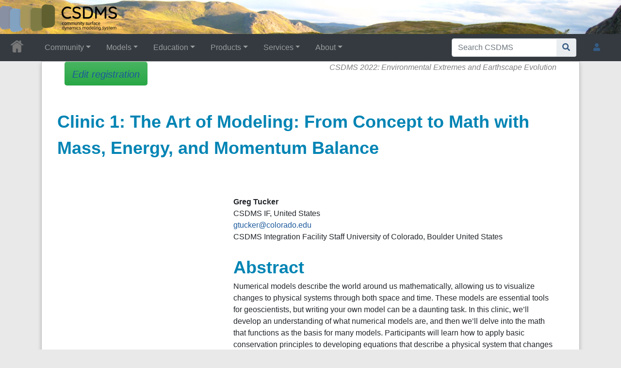

--- FILE ---
content_type: text/html; charset=UTF-8
request_url: https://csdms.colorado.edu/wiki/Presenters-0573
body_size: 39702
content:
<!DOCTYPE html>
<html class="client-nojs" lang="en" dir="ltr">
<head>
<meta charset="UTF-8">
<title>Presenters-0573 • CSDMS: Community Surface Dynamics Modeling System. Explore Earth's surface with community software</title>
<script>document.documentElement.className="client-js";RLCONF={"wgBreakFrames":false,"wgSeparatorTransformTable":["",""],"wgDigitTransformTable":["",""],"wgDefaultDateFormat":"dmy","wgMonthNames":["","January","February","March","April","May","June","July","August","September","October","November","December"],"wgRequestId":"aW4Nn8bnQPZnVNtcQnkZ1gAAA8U","wgCanonicalNamespace":"","wgCanonicalSpecialPageName":false,"wgNamespaceNumber":0,"wgPageName":"Presenters-0573","wgTitle":"Presenters-0573","wgCurRevisionId":612575,"wgRevisionId":612575,"wgArticleId":85568,"wgIsArticle":true,"wgIsRedirect":false,"wgAction":"view","wgUserName":null,"wgUserGroups":["*"],"wgCategories":["Presentations DB"],"wgPageViewLanguage":"en","wgPageContentLanguage":"en","wgPageContentModel":"wikitext","wgRelevantPageName":"Presenters-0573","wgRelevantArticleId":85568,"wgIsProbablyEditable":false,"wgRelevantPageIsProbablyEditable":false,"wgRestrictionEdit":[],"wgRestrictionMove":[],"wgPageFormsTargetName":null,"wgPageFormsAutocompleteValues":[],"wgPageFormsAutocompleteOnAllChars":true,"wgPageFormsFieldProperties":[],"wgPageFormsCargoFields":[],"wgPageFormsDependentFields":[],"wgPageFormsCalendarValues":[],"wgPageFormsCalendarParams":[],"wgPageFormsCalendarHTML":null,"wgPageFormsGridValues":[],"wgPageFormsGridParams":[],"wgPageFormsContLangYes":null,"wgPageFormsContLangNo":null,"wgPageFormsContLangMonths":[],"wgPageFormsHeightForMinimizingInstances":800,"wgPageFormsDelayReload":false,"wgPageFormsShowOnSelect":[],"wgPageFormsScriptPath":"/csdms_wiki/extensions/PageForms","edgValues":[],"wgPageFormsEDSettings":null,"wgAmericanDates":false,"wgCargoDefaultQueryLimit":1000,"wgCargoMapClusteringMinimum":80,"wgCargoMonthNamesShort":["Jan","Feb","Mar","Apr","May","Jun","Jul","Aug","Sep","Oct","Nov","Dec"],"wgCiteReferencePreviewsActive":true,"srfFilteredConfig":null,"egMapsScriptPath":"/csdms_wiki/extensions/Maps/","egMapsDebugJS":false,"egMapsAvailableServices":["leaflet","googlemaps3"],"egMapsLeafletLayersApiKeys":{"MapBox":"","MapQuestOpen":"","Thunderforest":"","GeoportailFrance":""}};
RLSTATE={"site.styles":"ready","user.styles":"ready","user":"ready","user.options":"loading","skins.chameleon":"ready","zzz.ext.bootstrap.styles":"ready","ext.srf.styles":"ready"};RLPAGEMODULES=["ext.smw.styles","smw.entityexaminer","site","mediawiki.page.ready","ext.bootstrap.scripts","skin.chameleon.sticky","ext.smw.purge"];</script>
<script>(RLQ=window.RLQ||[]).push(function(){mw.loader.impl(function(){return["user.options@12s5i",function($,jQuery,require,module){mw.user.tokens.set({"patrolToken":"+\\","watchToken":"+\\","csrfToken":"+\\"});
}];});});</script>
<link rel="stylesheet" href="/csdms_wiki/load.php?lang=en&amp;modules=ext.srf.styles%7Cskins.chameleon%7Czzz.ext.bootstrap.styles&amp;only=styles&amp;skin=chameleon">
<script async="" src="/csdms_wiki/load.php?lang=en&amp;modules=startup&amp;only=scripts&amp;raw=1&amp;skin=chameleon"></script>
<style>#mw-indicator-mw-helplink {display:none;}</style>
<meta name="ResourceLoaderDynamicStyles" content="">
<link rel="stylesheet" href="/csdms_wiki/load.php?lang=en&amp;modules=site.styles&amp;only=styles&amp;skin=chameleon">
<meta name="generator" content="MediaWiki 1.44.2">
<meta name="robots" content="max-image-preview:standard">
<meta name="format-detection" content="telephone=no">
<meta name="twitter:card" content="summary_large_image">
<meta name="viewport" content="width=1120">
<link rel="alternate" type="application/rdf+xml" title="Presenters-0573" href="/csdms_wiki/index.php?title=Special:ExportRDF&amp;xmlmime=rdf">
<link rel="icon" href="/csdms_wiki/images/csdms1.ico">
<link rel="search" type="application/opensearchdescription+xml" href="/csdms_wiki/rest.php/v1/search" title="CSDMS (en)">
<link rel="EditURI" type="application/rsd+xml" href="https://csdms.colorado.edu/csdms_wiki/api.php?action=rsd">
<link rel="alternate" type="application/atom+xml" title="CSDMS Atom feed" href="/csdms_wiki/index.php?title=Special:RecentChanges&amp;feed=atom">
<!-- Semantic MetaTags -->
<meta property="og:title" content="Presenters-0573">
<meta property="og:title" content="Presenters-0573">
<meta property="og:site_name" content="CSDMS">
<meta property="og:url" content="https://csdms.colorado.edu/wiki/Presenters-0573">
<meta property="og:image" content="https://csdms.colorado.edu/csdms_wiki/skins/common/2-3pix.png">
<meta property="article:modified_time" content="2025-06-11T22:33:15Z">
<meta property="article:published_time" content="2025-06-11T22:33:15Z">
<script type="application/ld+json">{"@context":"http:\/\/schema.org","@type":"Article","name":"Presenters-0573 \u2022 CSDMS: Community Surface Dynamics Modeling System. Explore Earth's surface with community software","headline":"Presenters-0573 \u2022 CSDMS: Community Surface Dynamics Modeling System. Explore Earth's surface with community software","mainEntityOfPage":"Presenters-0573","identifier":"https:\/\/csdms.colorado.edu\/wiki\/Presenters-0573","url":"https:\/\/csdms.colorado.edu\/wiki\/Presenters-0573","dateModified":"2025-06-11T22:33:15Z","datePublished":"2025-06-11T22:33:15Z","image":{"@type":"ImageObject","url":"https:\/\/csdms.colorado.edu\/csdms_wiki\/skins\/common\/2-3pix.png"},"author":{"@type":"Organization","name":"CSDMS","url":"https:\/\/csdms.colorado.edu","logo":{"@type":"ImageObject","url":"https:\/\/csdms.colorado.edu\/csdms_wiki\/skins\/common\/2-3pix.png","caption":"CSDMS"}},"publisher":{"@type":"Organization","name":"CSDMS","url":"https:\/\/csdms.colorado.edu","logo":{"@type":"ImageObject","url":"https:\/\/csdms.colorado.edu\/csdms_wiki\/skins\/common\/2-3pix.png","caption":"CSDMS"}},"potentialAction":{"@type":"SearchAction","target":"https:\/\/csdms.colorado.edu\/csdms_wiki\/index.php?title=Special:Search&search={search_term}","query-input":"required name=search_term"}}</script>
<script type="application/ld+json">{"@graph":[{"@id":"http://arroyo.colorado.edu/wiki/Special:URIResolver/Category-3APresentations_DB","@type":"http://www.w3.org/2002/07/owl#Class"},{"@id":"http://arroyo.colorado.edu/wiki/Special:URIResolver/Presenters-2D0573","@type":["http://semantic-mediawiki.org/swivt/1.0#Subject","http://arroyo.colorado.edu/wiki/Special:URIResolver/Category-3APresentations_DB"],"http://arroyo.colorado.edu/wiki/Special:URIResolver/Property-3ACSDMS_meeting_abstract_presentation":"Numerical models describe the world around us mathematically, allowing us to visualize changes to physical systems through both space and time. These models are essential tools for geoscientists, but writing your own model can be a daunting task. \n\nIn this clinic, we’ll develop an understanding of what numerical models are, and then we’ll delve into the math that functions as the basis for many models. Participants will learn how to apply basic conservation principles to developing equations that describe a physical system that changes through time. This workshop will expose participants to deriving differential equations, and using basic Python programming to visualize their solutions. Prior experience is not necessary.","http://arroyo.colorado.edu/wiki/Special:URIResolver/Property-3ACSDMS_meeting_country_co1":"United States","http://arroyo.colorado.edu/wiki/Special:URIResolver/Property-3ACSDMS_meeting_email_address":"gtucker@colorado.edu","http://arroyo.colorado.edu/wiki/Special:URIResolver/Property-3ACSDMS_meeting_email_address_co1":{"@id":"mailto:csdms@colorado.edu"},"http://arroyo.colorado.edu/wiki/Special:URIResolver/Property-3ACSDMS_meeting_event_title":"CSDMS 2022: Environmental Extremes and Earthscape Evolution","http://arroyo.colorado.edu/wiki/Special:URIResolver/Property-3ACSDMS_meeting_event_year":"2022","http://arroyo.colorado.edu/wiki/Special:URIResolver/Property-3ACSDMS_meeting_first_name":"Greg","http://arroyo.colorado.edu/wiki/Special:URIResolver/Property-3ACSDMS_meeting_first_name_co1":"CSDMS Integration Facility","http://arroyo.colorado.edu/wiki/Special:URIResolver/Property-3ACSDMS_meeting_institute":"CSDMS IF","http://arroyo.colorado.edu/wiki/Special:URIResolver/Property-3ACSDMS_meeting_institute_co1":"University of Colorado, Boulder","http://arroyo.colorado.edu/wiki/Special:URIResolver/Property-3ACSDMS_meeting_last_name":"Tucker","http://arroyo.colorado.edu/wiki/Special:URIResolver/Property-3ACSDMS_meeting_last_name_co1":"Staff","http://arroyo.colorado.edu/wiki/Special:URIResolver/Property-3ACSDMS_meeting_participants":0,"http://arroyo.colorado.edu/wiki/Special:URIResolver/Property-3ACSDMS_meeting_presentation_type":"Clinic","http://arroyo.colorado.edu/wiki/Special:URIResolver/Property-3ACSDMS_meeting_state":"Colorado","http://arroyo.colorado.edu/wiki/Special:URIResolver/Property-3ACSDMS_meeting_state_co1":"Colorado","http://arroyo.colorado.edu/wiki/Special:URIResolver/Property-3ACSDMS_meeting_title_presentation":"Clinic 1: The Art of Modeling: From Concept to Math with Mass, Energy, and Momentum Balance","http://arroyo.colorado.edu/wiki/Special:URIResolver/Property-3ACSDMS_meeting_youtube_code":"0","http://arroyo.colorado.edu/wiki/Special:URIResolver/Property-3ACountry_member":"United States","http://arroyo.colorado.edu/wiki/Special:URIResolver/Property-3ACreation_date-23aux":2459600.4809491,"http://arroyo.colorado.edu/wiki/Special:URIResolver/Property-3AHas_query":{"@id":"http://arroyo.colorado.edu/wiki/Special:URIResolver/Presenters-2D0573-23_QUERY709f4a0dba9ac2c5e85926685d14aa77"},"http://arroyo.colorado.edu/wiki/Special:URIResolver/Property-3ALast_editor_is":{"@id":"http://arroyo.colorado.edu/wiki/Special:URIResolver/User-3AWikiSysop"},"http://arroyo.colorado.edu/wiki/Special:URIResolver/Property-3AModification_date-23aux":2460838.4397569,"http://arroyo.colorado.edu/wiki/Special:URIResolver/Property-3AWorking_group_member":["Terrestrial Working Group","Coastal Working Group","Marine Working Group","Education and Knowledge Transfer (EKT) Working Group","Cyberinformatics and Numerics Working Group","Hydrology Focus Research Group","Chesapeake Focus Research Group","Critical Zone Focus Research Group","Human Dimensions Focus Research Group","Geodynamics Focus Research Group","Ecosystem Dynamics Focus Research Group","Coastal Vulnerability Initiative","Continental Margin Initiative","Artificial Intelligence &amp; Machine Learning Initiative","Modeling Platform Interoperability Initiative","River Network Modeling Initiative"],"http://semantic-mediawiki.org/swivt/1.0#page":{"@id":"../wiki/Presenters-2D0573"},"http://semantic-mediawiki.org/swivt/1.0#wikiNamespace":0,"http://semantic-mediawiki.org/swivt/1.0#wikiPageContentLanguage":"en","http://semantic-mediawiki.org/swivt/1.0#wikiPageCreationDate":{"@type":"http://www.w3.org/2001/XMLSchema#dateTime","@value":"2022-01-20T23:32:34Z"},"http://semantic-mediawiki.org/swivt/1.0#wikiPageModificationDate":{"@type":"http://www.w3.org/2001/XMLSchema#dateTime","@value":"2025-06-11T22:33:15Z"},"http://semantic-mediawiki.org/swivt/1.0#wikiPageSortKey":"Presenters-0573","http://www.w3.org/2000/01/rdf-schema#isDefinedBy":{"@id":"../wiki/Special:ExportRDF/Presenters-2D0573"},"http://www.w3.org/2000/01/rdf-schema#label":"Presenters-0573"},{"@id":"http://arroyo.colorado.edu/wiki/Special:URIResolver/Presenters-2D0573-23_QUERY709f4a0dba9ac2c5e85926685d14aa77","@type":"http://semantic-mediawiki.org/swivt/1.0#Subject","http://arroyo.colorado.edu/wiki/Special:URIResolver/Property-3AQuery_depth":0,"http://arroyo.colorado.edu/wiki/Special:URIResolver/Property-3AQuery_format":"plainlist","http://arroyo.colorado.edu/wiki/Special:URIResolver/Property-3AQuery_size":1,"http://arroyo.colorado.edu/wiki/Special:URIResolver/Property-3AQuery_string":"[[:Presenters-0573]]","http://semantic-mediawiki.org/swivt/1.0#masterPage":{"@id":"http://arroyo.colorado.edu/wiki/Special:URIResolver/Presenters-2D0573"},"http://semantic-mediawiki.org/swivt/1.0#wikiNamespace":0,"http://semantic-mediawiki.org/swivt/1.0#wikiPageSortKey":"Presenters-0573# QUERY709f4a0dba9ac2c5e85926685d14aa77"},{"@id":"http://arroyo.colorado.edu/wiki/Special:URIResolver/Property-3ACSDMS_meeting_abstract_presentation","@type":"http://www.w3.org/2002/07/owl#DatatypeProperty"},{"@id":"http://arroyo.colorado.edu/wiki/Special:URIResolver/Property-3ACSDMS_meeting_country_co1","@type":"http://www.w3.org/2002/07/owl#DatatypeProperty"},{"@id":"http://arroyo.colorado.edu/wiki/Special:URIResolver/Property-3ACSDMS_meeting_email_address","@type":"http://www.w3.org/2002/07/owl#DatatypeProperty"},{"@id":"http://arroyo.colorado.edu/wiki/Special:URIResolver/Property-3ACSDMS_meeting_email_address_co1","@type":"http://www.w3.org/2002/07/owl#ObjectProperty"},{"@id":"http://arroyo.colorado.edu/wiki/Special:URIResolver/Property-3ACSDMS_meeting_event_title","@type":"http://www.w3.org/2002/07/owl#DatatypeProperty"},{"@id":"http://arroyo.colorado.edu/wiki/Special:URIResolver/Property-3ACSDMS_meeting_event_year","@type":"http://www.w3.org/2002/07/owl#DatatypeProperty"},{"@id":"http://arroyo.colorado.edu/wiki/Special:URIResolver/Property-3ACSDMS_meeting_first_name","@type":"http://www.w3.org/2002/07/owl#DatatypeProperty"},{"@id":"http://arroyo.colorado.edu/wiki/Special:URIResolver/Property-3ACSDMS_meeting_first_name_co1","@type":"http://www.w3.org/2002/07/owl#DatatypeProperty"},{"@id":"http://arroyo.colorado.edu/wiki/Special:URIResolver/Property-3ACSDMS_meeting_institute","@type":"http://www.w3.org/2002/07/owl#DatatypeProperty"},{"@id":"http://arroyo.colorado.edu/wiki/Special:URIResolver/Property-3ACSDMS_meeting_institute_co1","@type":"http://www.w3.org/2002/07/owl#DatatypeProperty"},{"@id":"http://arroyo.colorado.edu/wiki/Special:URIResolver/Property-3ACSDMS_meeting_last_name","@type":"http://www.w3.org/2002/07/owl#DatatypeProperty"},{"@id":"http://arroyo.colorado.edu/wiki/Special:URIResolver/Property-3ACSDMS_meeting_last_name_co1","@type":"http://www.w3.org/2002/07/owl#DatatypeProperty"},{"@id":"http://arroyo.colorado.edu/wiki/Special:URIResolver/Property-3ACSDMS_meeting_participants","@type":"http://www.w3.org/2002/07/owl#DatatypeProperty"},{"@id":"http://arroyo.colorado.edu/wiki/Special:URIResolver/Property-3ACSDMS_meeting_presentation_type","@type":"http://www.w3.org/2002/07/owl#DatatypeProperty"},{"@id":"http://arroyo.colorado.edu/wiki/Special:URIResolver/Property-3ACSDMS_meeting_state","@type":"http://www.w3.org/2002/07/owl#DatatypeProperty"},{"@id":"http://arroyo.colorado.edu/wiki/Special:URIResolver/Property-3ACSDMS_meeting_state_co1","@type":"http://www.w3.org/2002/07/owl#DatatypeProperty"},{"@id":"http://arroyo.colorado.edu/wiki/Special:URIResolver/Property-3ACSDMS_meeting_title_presentation","@type":"http://www.w3.org/2002/07/owl#DatatypeProperty"},{"@id":"http://arroyo.colorado.edu/wiki/Special:URIResolver/Property-3ACSDMS_meeting_youtube_code","@type":"http://www.w3.org/2002/07/owl#DatatypeProperty"},{"@id":"http://arroyo.colorado.edu/wiki/Special:URIResolver/Property-3ACountry_member","@type":"http://www.w3.org/2002/07/owl#DatatypeProperty"},{"@id":"http://arroyo.colorado.edu/wiki/Special:URIResolver/Property-3ACreation_date-23aux","@type":"http://www.w3.org/2002/07/owl#DatatypeProperty"},{"@id":"http://arroyo.colorado.edu/wiki/Special:URIResolver/Property-3AHas_query","@type":"http://www.w3.org/2002/07/owl#ObjectProperty"},{"@id":"http://arroyo.colorado.edu/wiki/Special:URIResolver/Property-3ALast_editor_is","@type":"http://www.w3.org/2002/07/owl#ObjectProperty"},{"@id":"http://arroyo.colorado.edu/wiki/Special:URIResolver/Property-3AModification_date-23aux","@type":"http://www.w3.org/2002/07/owl#DatatypeProperty"},{"@id":"http://arroyo.colorado.edu/wiki/Special:URIResolver/Property-3AQuery_depth","@type":"http://www.w3.org/2002/07/owl#DatatypeProperty"},{"@id":"http://arroyo.colorado.edu/wiki/Special:URIResolver/Property-3AQuery_format","@type":"http://www.w3.org/2002/07/owl#DatatypeProperty"},{"@id":"http://arroyo.colorado.edu/wiki/Special:URIResolver/Property-3AQuery_size","@type":"http://www.w3.org/2002/07/owl#DatatypeProperty"},{"@id":"http://arroyo.colorado.edu/wiki/Special:URIResolver/Property-3AQuery_string","@type":"http://www.w3.org/2002/07/owl#DatatypeProperty"},{"@id":"http://arroyo.colorado.edu/wiki/Special:URIResolver/Property-3AWorking_group_member","@type":"http://www.w3.org/2002/07/owl#DatatypeProperty"},{"@id":"http://semantic-mediawiki.org/swivt/1.0#creationDate","@type":"http://www.w3.org/2002/07/owl#DatatypeProperty"},{"@id":"http://semantic-mediawiki.org/swivt/1.0#masterPage","@type":"http://www.w3.org/2002/07/owl#ObjectProperty"},{"@id":"http://semantic-mediawiki.org/swivt/1.0#page","@type":"http://www.w3.org/2002/07/owl#ObjectProperty"},{"@id":"http://semantic-mediawiki.org/swivt/1.0#wikiNamespace","@type":"http://www.w3.org/2002/07/owl#DatatypeProperty"},{"@id":"http://semantic-mediawiki.org/swivt/1.0#wikiPageContentLanguage","@type":"http://www.w3.org/2002/07/owl#DatatypeProperty"},{"@id":"http://semantic-mediawiki.org/swivt/1.0#wikiPageCreationDate","@type":"http://www.w3.org/2002/07/owl#DatatypeProperty"},{"@id":"http://semantic-mediawiki.org/swivt/1.0#wikiPageModificationDate","@type":"http://www.w3.org/2002/07/owl#DatatypeProperty"},{"@id":"http://semantic-mediawiki.org/swivt/1.0#wikiPageSortKey","@type":"http://www.w3.org/2002/07/owl#DatatypeProperty"},{"@id":"../wiki/Special:ExportRDF/Presenters-2D0573","@type":"http://www.w3.org/2002/07/owl#Ontology","http://semantic-mediawiki.org/swivt/1.0#creationDate":{"@type":"http://www.w3.org/2001/XMLSchema#dateTime","@value":"2026-01-19T03:55:28-07:00"},"http://www.w3.org/2002/07/owl#imports":{"@id":"http://semantic-mediawiki.org/swivt/1.0"}}]}</script>
</head>
<body class="mediawiki ltr sitedir-ltr mw-hide-empty-elt ns-0 ns-subject page-Presenters-0573 rootpage-Presenters-0573 layout-csdms_stickyhead skin-chameleon action-view">
	<!-- navigation bar -->
	<nav class="p-navbar not-collapsible full-width no-margin no-bottom-border bg-dark navbar-dark" role="navigation" id="mw-navigation">
		<div class="navbar-nav"><div class="nav-item"><a class="nav-link "  href="/wiki/Main_Page">&lt;div id=text-logo&gt;This_text_is_a_transpar ent placeholder to make click logo&lt;/div&gt;</a></div>
		</div>
	</nav>
	<!-- navigation bar -->
	<nav class="p-navbar collapsible full-width bg-dark navbar-dark sticky" role="navigation" id="mw-navigation-i9g8v6f5ad">
		<!-- logo and main page link -->
		<div id="p-logo" class="navbar-brand p-logo" role="banner">
			<a href="/wiki/Main_Page" title="Visit the main page"><img src="/csdms_wiki/skins/common/2-3pix.png" alt="CSDMS"></a>
		</div>
		<button type="button" class="navbar-toggler" data-toggle="collapse" data-target="#i9g8v6f9ag"></button>
		<div class="collapse navbar-collapse i9g8v6f9ag" id="i9g8v6f9ag">
			<div class="navbar-nav">
				<!-- Community -->
				<div class="nav-item dropdown p-Community-dropdown">
					<a href="#" class="nav-link dropdown-toggle p-Community-toggle" data-toggle="dropdown" data-boundary="viewport">Community</a>
					<div class="dropdown-menu p-Community" id="p-Community">
						<div id="n-Join" class="mw-list-item"><a href="/wiki/Join_CSDMS" class="nav-link n-Join">Join</a></div>
						<div id="n-Groups" class="mw-list-item"><a href="/wiki/CSDMS_groups" class="nav-link n-Groups">Groups</a></div>
						<div id="n-Publications" class="mw-list-item"><a href="/wiki/Citations" class="nav-link n-Publications">Publications</a></div>
						<div id="n-Jobs" class="mw-list-item"><a href="/wiki/Jobs" class="nav-link n-Jobs">Jobs</a></div>
						<div id="n-Events" class="mw-list-item"><a href="/wiki/Meetings" class="nav-link n-Events">Events</a></div>
						<div id="n-Forum" class="mw-list-item"><a href="/wiki/CSDMS_Forum" class="nav-link n-Forum">Forum</a></div>
					</div>
				</div>
				<!-- Models -->
				<div class="nav-item dropdown p-Models-dropdown">
					<a href="#" class="nav-link dropdown-toggle p-Models-toggle" data-toggle="dropdown" data-boundary="viewport">Models</a>
					<div class="dropdown-menu p-Models" id="p-Models">
						<div id="n-Model-Repository" class="mw-list-item"><a href="/wiki/Model_download_portal" class="nav-link n-Model-Repository">Model Repository</a></div>
						<div id="n-Contribute-a-Model" class="mw-list-item"><a href="/wiki/Contribute_model" class="nav-link n-Contribute-a-Model">Contribute a Model</a></div>
						<div id="n-Version-Control" class="mw-list-item"><a href="/wiki/GitHub" class="nav-link n-Version-Control">Version Control</a></div>
						<div id="n-Reproducible-science" class="mw-list-item"><a href="/wiki/Reproducibility" class="nav-link n-Reproducible-science">Reproducible science</a></div>
					</div>
				</div>
				<!-- Education -->
				<div class="nav-item dropdown p-Education-dropdown">
					<a href="#" class="nav-link dropdown-toggle p-Education-toggle" data-toggle="dropdown" data-boundary="viewport">Education</a>
					<div class="dropdown-menu p-Education" id="p-Education">
						<div id="n-ESPIn" class="mw-list-item"><a href="/wiki/ESPIn" class="nav-link n-ESPIn">ESPIn</a></div>
						<div id="n-Roadshows" class="mw-list-item"><a href="/wiki/Roadshows" class="nav-link n-Roadshows">Roadshows</a></div>
						<div id="n-Webinars" class="mw-list-item"><a href="/wiki/Webinars" class="nav-link n-Webinars">Webinars</a></div>
						<div id="n-Labs" class="mw-list-item"><a href="/wiki/Labs_portal" class="nav-link n-Labs">Labs</a></div>
						<div id="n-Ivy" class="mw-list-item"><a href="/wiki/CSDMS_Ivy" class="nav-link n-Ivy">Ivy</a></div>
						<div id="n-Movies" class="mw-list-item"><a href="/wiki/Movies_portal" class="nav-link n-Movies">Movies</a></div>
						<div id="n-Learning-Modules" class="mw-list-item"><a href="/wiki/Learning_Modules" class="nav-link n-Learning-Modules">Learning Modules</a></div>
						<div id="n-Lectures" class="mw-list-item"><a href="/wiki/Lectures_portal" class="nav-link n-Lectures">Lectures</a></div>
						<div id="n-Textbooks" class="mw-list-item"><a href="/wiki/Modeling_Textbooks" class="nav-link n-Textbooks">Textbooks</a></div>
						<div id="n-Science-on-a-Sphere" class="mw-list-item"><a href="/wiki/Science_on_a_Sphere" class="nav-link n-Science-on-a-Sphere">Science on a Sphere</a></div>
						<div id="n-Images" class="mw-list-item"><a href="/wiki/Images_portal" class="nav-link n-Images">Images</a></div>
						<div id="n-Contribute" class="mw-list-item"><a href="/wiki/EKT_contribute" class="nav-link n-Contribute">Contribute</a></div>
					</div>
				</div>
				<!-- Products -->
				<div class="nav-item dropdown p-Products-dropdown">
					<a href="#" class="nav-link dropdown-toggle p-Products-toggle" data-toggle="dropdown" data-boundary="viewport">Products</a>
					<div class="dropdown-menu p-Products" id="p-Products">
						<div id="n-CSDMS-Workbench" class="mw-list-item"><a href="/wiki/Workbench" class="nav-link n-CSDMS-Workbench">CSDMS Workbench</a></div>
						<div id="n-OpenEarthscape" class="mw-list-item"><a href="/wiki/OpenEarthscape" class="nav-link n-OpenEarthscape">OpenEarthscape</a></div>
						<div id="n-Data-Products" class="mw-list-item"><a href="/wiki/Data_portal" class="nav-link n-Data-Products">Data Products</a></div>
						<div id="n-CSDMS-@-GitHub" class="mw-list-item"><a href="/wiki/CSDMS_GitHub" class="nav-link n-CSDMS-@-GitHub">CSDMS @ GitHub</a></div>
					</div>
				</div>
				<!-- Services -->
				<div class="nav-item dropdown p-Services-dropdown">
					<a href="#" class="nav-link dropdown-toggle p-Services-toggle" data-toggle="dropdown" data-boundary="viewport">Services</a>
					<div class="dropdown-menu p-Services" id="p-Services">
						<div id="n-Proposal-Support" class="mw-list-item"><a href="/wiki/Proposal_support" class="nav-link n-Proposal-Support">Proposal Support</a></div>
						<div id="n-Visiting-Scientists" class="mw-list-item"><a href="/wiki/Visiting_scientists_scholar" class="nav-link n-Visiting-Scientists">Visiting Scientists</a></div>
						<div id="n-Sponsorships" class="mw-list-item"><a href="/wiki/Sponsorships" class="nav-link n-Sponsorships">Sponsorships</a></div>
						<div id="n-Supercomputing" class="mw-list-item"><a href="/wiki/HPC" class="nav-link n-Supercomputing">Supercomputing</a></div>
						<div id="n-JupyterHub" class="mw-list-item"><a href="/wiki/JupyterHub" class="nav-link n-JupyterHub">JupyterHub</a></div>
						<div id="n-Software-Engineering" class="mw-list-item"><a href="/wiki/RSE" class="nav-link n-Software-Engineering">Software Engineering</a></div>
						<div id="n-Help-Desk" class="mw-list-item"><a href="/wiki/CSDMS_help_desk" class="nav-link n-Help-Desk">Help Desk</a></div>
						<div id="n-Office-Hours" class="mw-list-item"><a href="/wiki/OfficeHours" class="nav-link n-Office-Hours">Office Hours</a></div>
						<div id="n-Web-API" class="mw-list-item"><a href="/wiki/Web_APIs" class="nav-link n-Web-API">Web API</a></div>
					</div>
				</div>
				<!-- About -->
				<div class="nav-item dropdown p-About-dropdown">
					<a href="#" class="nav-link dropdown-toggle p-About-toggle" data-toggle="dropdown" data-boundary="viewport">About</a>
					<div class="dropdown-menu p-About" id="p-About">
						<div id="n-What-is-CSDMS?" class="mw-list-item"><a href="/wiki/About_CSDMS" class="nav-link n-What-is-CSDMS?">What is CSDMS?</a></div>
						<div id="n-Between-the-Bytes" class="mw-list-item"><a href="/wiki/Between_the_Bytes" class="nav-link n-Between-the-Bytes">Between the Bytes</a></div>
						<div id="n-Awards" class="mw-list-item"><a href="/wiki/Awards" class="nav-link n-Awards">Awards</a></div>
						<div id="n-Governance" class="mw-list-item"><a href="/wiki/CSDMS_organization" class="nav-link n-Governance">Governance</a></div>
						<div id="n-Diversity-&amp;-Inclusion" class="mw-list-item"><a href="/wiki/Diversity_Inclusion" class="nav-link n-Diversity-&amp;-Inclusion">Diversity &amp; Inclusion</a></div>
						<div id="n-Code-of-Conduct" class="mw-list-item"><a href="/wiki/CodeOfConduct-Events" class="nav-link n-Code-of-Conduct">Code of Conduct</a></div>
						<div id="n-Partners" class="mw-list-item"><a href="/wiki/Partners" class="nav-link n-Partners">Partners</a></div>
						<div id="n-Related-Programs" class="mw-list-item"><a href="/wiki/Links" class="nav-link n-Related-Programs">Related Programs</a></div>
						<div id="n-Metrics" class="mw-list-item"><a href="/wiki/CSDMS_in_numbers" class="nav-link n-Metrics">Metrics</a></div>
						<div id="n-Citing-CSDMS" class="mw-list-item"><a href="/wiki/Cite_CSDMS" class="nav-link n-Citing-CSDMS">Citing CSDMS</a></div>
						<div id="n-Contact-Us" class="mw-list-item"><a href="/wiki/Contact_us" class="nav-link n-Contact-Us">Contact Us</a></div>
					</div>
				</div>
			</div>
			<div class="navbar-nav right">
				<!-- search form -->
				<div  id="p-search" class="p-search order-first order-cmln-0 navbar-form" role="search"  >
					<form  id="searchform" class="mw-search" action="/csdms_wiki/index.php" >
						<input type="hidden" name="title" value=" Special:Search" />
						<div class="input-group">
							<input type="search" name="search" placeholder="Search CSDMS" aria-label="Search CSDMS" autocapitalize="sentences" spellcheck="false" title="Search CSDMS [f]" accesskey="f" id="searchInput" class="form-control">
							<div class="input-group-append">
								<button value="Go" id="searchGoButton" name="go" type="submit" class="search-btn searchGoButton" aria-label="Go to page" title="Go to a page with this exact name if it exists"></button>
							</div>
						</div>
					</form>
				</div>
				
				<!-- personal tools -->
				<div class="navbar-tools navbar-nav" >
					<div class="navbar-tool dropdown">
						<a class="navbar-usernotloggedin" href="#" data-toggle="dropdown" data-boundary="viewport" title="You are not logged in.">
						</a>
						<div class="p-personal-tools dropdown-menu">
							<div id="pt-login" class="mw-list-item"><a href="/csdms_wiki/index.php?title=Special:UserLogin&amp;returnto=Presenters-0573" title="You are encouraged to log in; however, it is not mandatory [o]" accesskey="o" class="pt-login">Log in</a></div>
							<div id="pt-requestaccount" class="mw-list-item"><a href="/wiki/Special:RequestAccount" class="pt-requestaccount">Request account</a></div>
						</div>
					</div>
				</div>
			</div>
		</div>
	</nav>
	<div class="flex-fill container">
		<div class="row">
			<div class="col">

			</div>
		</div>
		<div class="row">
			<div class="col">
				<!-- start the content area -->
				<div id="content" class="mw-body content"><a id="top" class="top"></a>
					<div id="mw-indicators" class="mw-indicators">
						<div id="mw-indicator-smw-entity-examiner" class="mw-indicator mw-indicator-smw-entity-examiner"><div class="smw-entity-examiner smw-indicator-vertical-bar-loader" data-subject="Presenters-0573#0##" data-dir="ltr" data-uselang="" title="Running an examiner in the background"></div></div>
					</div>
						<div class="contentHeader">
						<!-- title of the page -->
						<h1 id="firstHeading" class="firstHeading"><span class="mw-page-title-main">Presenters-0573</span></h1>
						<!-- tagline; usually goes something like "From WikiName" primary purpose of this seems to be for printing to identify the source of the content -->
						<div id="siteSub" class="siteSub">From CSDMS</div>
						<!-- subtitle line; used for various things like the subpage hierarchy -->
						<div id="contentSub" class="small contentSub"><div id="mw-content-subtitle"></div></div><div id="jump-to-nav" class="mw-jump jump-to-nav">Jump to:<a href="#mw-navigation">navigation</a>, <a href="#p-search">search</a></div>
					</div>
					<div id="bodyContent" class="bodyContent">
						<!-- body text -->

						<div id="mw-content-text" class="mw-body-content"><div class="mw-content-ltr mw-parser-output" lang="en" dir="ltr"><div class="container-fluid pr_container"><span class="plainlinks"><div class="row pr_event_name"><div class="col-sm-4"><div style="float:left;"><div class="btn-lg btn-success" style="padding-top: 0.3cm;"><a target="_blank" rel="nofollow noreferrer noopener" class="external text" href="https://csdms.colorado.edu/csdms_wiki/index.php?title=Presenters-0573&amp;action=formedit">Edit registration</a></div></div></div><div class="col-sm-8 pr_event_name">CSDMS 2022: Environmental Extremes and Earthscape Evolution</div></div><br /><br /><div class="row pr_title">Clinic 1: The Art of Modeling: From Concept to Math with Mass, Energy, and Momentum Balance</div><br /><div class="row"><div class="col-sm-4"></div><div class="col-sm-8 pr_author; dont-break-out"><b><br /><br />Greg Tucker</b><br />CSDMS IF, United States<br /><a target="_blank" rel="nofollow noreferrer noopener" class="external text" href="mailto:gtucker@colorado.edu">gtucker@colorado.edu</a></div></div>
<div class="row"><div class="col-sm-4"></div><div class="col-sm-8 pr_coauthor">CSDMS Integration Facility Staff University of Colorado, Boulder United States<br /></div></div>
<div class="row"><div class="col-sm-4"><br /><div class="pr_youtube"></div><span class="plainlinks"></span></div><div class="col-sm-8 pr_abstract"><br /><span class="pr_title">Abstract</span><br />Numerical models describe the world around us mathematically, allowing us to visualize changes to physical systems through both space and time. These models are essential tools for geoscientists, but writing your own model can be a daunting task. 
In this clinic, we’ll develop an understanding of what numerical models are, and then we’ll delve into the math that functions as the basis for many models. Participants will learn how to apply basic conservation principles to developing equations that describe a physical system that changes through time. This workshop will expose participants to deriving differential equations, and using basic Python programming to visualize their solutions. Prior experience is not necessary.</div></div>
<div class="row"><br /><small> <i>Please acknowledge the original contributors when you are using this material. If there are any copyright issues, please let us know (CSDMSweb@colorado.edu) and we will respond as soon as possible.</i></small></div><hr /><b>Of interest for:</b><li> Terrestrial Working Group</li><li>Coastal Working Group</li><li>Marine Working Group</li><li>Education and Knowledge Transfer (EKT) Working Group</li><li>Cyberinformatics and Numerics Working Group</li><li>Hydrology Focus Research Group</li><li>Chesapeake Focus Research Group</li><li>Critical Zone Focus Research Group</li><li>Human Dimensions Focus Research Group</li><li>Geodynamics Focus Research Group</li><li>Ecosystem Dynamics Focus Research Group</li><li>Coastal Vulnerability Initiative</li><li>Continental Margin Initiative</li><li>Artificial Intelligence &amp; Machine Learning Initiative</li><li>Modeling Platform Interoperability Initiative</li><li>River Network Modeling Initiative<br /><br /></li></span></div>
<!-- 
NewPP limit report
Cached time: 20260119105528
Cache expiry: 86400
Reduced expiry: false
Complications: []
[SMW] In‐text annotation parser time: 0.029 seconds
CPU time usage: 0.116 seconds
Real time usage: 0.133 seconds
Preprocessor visited node count: 229/1000000
Post‐expand include size: 4906/1099511627776 bytes
Template argument size: 1665/1099511627776 bytes
Highest expansion depth: 8/100
Expensive parser function count: 0/100
Unstrip recursion depth: 0/20
Unstrip post‐expand size: 0/5000000 bytes
ExtLoops count: 0/10000
-->
<!--
Transclusion expansion time report (%,ms,calls,template)
100.00%   87.191      1 -total
 65.47%   57.082      1 Template:Presenters_presentation
 24.05%   20.973      1 Template:Presenters_temp
  6.01%    5.239      1 Template:Presenters_coauthors
  4.16%    3.626      1 Template:Presenters_additional_material
  3.71%    3.231      1 Template:Youtube
  1.98%    1.725      2 Template:Youtube_0
-->

<!-- Saved in parser cache with key csdms_wiki-mw_:pcache:85568:|#|:idhash:dateformat=default and timestamp 20260119105528 and revision id 612575. Rendering was triggered because: page-view
 -->
</div></div><div class="printfooter">
Retrieved from "<a dir="ltr" href="https://csdms.colorado.edu/csdms_wiki/index.php?title=Presenters-0573&amp;oldid=612575">https://csdms.colorado.edu/csdms_wiki/index.php?title=Presenters-0573&amp;oldid=612575</a>"</div>

						<!-- end body text -->
						<!-- data blocks which should go somewhere after the body text, but not before the catlinks block-->
						
					</div>
					<!-- category links -->
					<div id="catlinks" class="catlinks" data-mw="interface"><div id="mw-normal-catlinks" class="mw-normal-catlinks"><a href="/wiki/Special:Categories" title="Special:Categories">Category</a>: <ul><li><a href="/csdms_wiki/index.php?title=Category:Presentations_DB&amp;action=edit&amp;redlink=1" class="new" title="Category:Presentations DB (page does not exist)">Presentations DB</a></li></ul></div></div>
				</div>
			</div>
		</div>
	</div>
	<div class="mb-2 mt-4 container-fluid">
		<div class="row">
			<div class="col">
				<!-- navigation bar -->
				<nav class="p-navbar collapsible bg-dark navbar-dark" role="navigation" id="mw-navigation-i9g8v6f9x6">
					<button type="button" class="navbar-toggler" data-toggle="collapse" data-target="#i9g8v6faaz"></button>
					<div class="collapse navbar-collapse i9g8v6faaz" id="i9g8v6faaz">
						<div class="navbar-nav">
						<!-- toolbox -->
						<div id="t-whatlinkshere" class="nav-item mw-list-item"><a href="/wiki/Special:WhatLinksHere/Presenters-0573" title="A list of all wiki pages that link here [j]" accesskey="j" class="nav-link t-whatlinkshere">What links here</a></div>
						<div id="t-recentchangeslinked" class="nav-item mw-list-item"><a href="/wiki/Special:RecentChangesLinked/Presenters-0573" rel="nofollow" title="Recent changes in pages linked from this page [k]" accesskey="k" class="nav-link t-recentchangeslinked">Related changes</a></div>
						<div id="t-print" class="nav-item mw-list-item"><a href="javascript:print();" rel="alternate" title="Printable version of this page [p]" accesskey="p" class="nav-link t-print">Printable version</a></div>
						<div id="t-permalink" class="nav-item mw-list-item"><a href="/csdms_wiki/index.php?title=Presenters-0573&amp;oldid=612575" title="Permanent link to this revision of this page" class="nav-link t-permalink">Permanent link</a></div>
						<div id="t-info" class="nav-item mw-list-item"><a href="/csdms_wiki/index.php?title=Presenters-0573&amp;action=info" title="More information about this page" class="nav-link t-info">Page information</a></div>
						<div id="t-cargopagevalueslink" class="nav-item mw-list-item"><a href="/csdms_wiki/index.php?title=Presenters-0573&amp;action=pagevalues" rel="cargo-pagevalues" class="nav-link t-cargopagevalueslink">Cargo data</a></div>
						<div id="t-cite" class="nav-item mw-list-item"><a href="/csdms_wiki/index.php?title=Special:CiteThisPage&amp;page=Presenters-0573&amp;id=612575&amp;wpFormIdentifier=titleform" title="Information on how to cite this page" class="nav-link t-cite">Cite this page</a></div>
						</div>
					</div>
				</nav>
			</div>
		</div>
		<div class="row">
			<div class="col">
				<!-- footer links -->
				<div id="footer-info" class="footer-info">
					<!-- info -->
					<div> This page was last edited on 11 June 2025, at 15:33.</div>
				</div>
			</div>
		</div>
		<div class="row">
			<div class="col">
				<!-- places -->
				<div id="footer-places" class="footer-places">
					<div><a href="/wiki/CSDMS:Privacy_policy">Privacy policy</a></div>
					<div><a href="/wiki/CSDMS:About">About CSDMS</a></div>
					<div><a href="/wiki/CSDMS:General_disclaimer">Disclaimers</a></div>
				</div>
			</div>
			<div class="col">
				<!-- footer icons -->
				<div id="footer-icons" class="footer-icons">
					<!-- myicon -->
					<div><a href="/csdms_wiki/index.php/Sponsors" class="cdx-button cdx-button--fake-button cdx-button--size-large cdx-button--fake-button--enabled" target="_blank"><img src="/csdms_wiki/skins/common/nsf1.gif" alt="Sponser" height="60" width="60" loading="lazy"></a></div>
				</div>
			</div>
		</div>
	</div><script src="https://www.googletagmanager.com/gtag/js?id=G-NMHPYN127D" async=""></script><script>
window.dataLayer = window.dataLayer || [];

function gtag(){dataLayer.push(arguments);}
gtag('js', new Date());
gtag('config', 'G-NMHPYN127D', {});
</script>

<script>(RLQ=window.RLQ||[]).push(function(){mw.config.set({"wgBackendResponseTime":858,"wgPageParseReport":{"smw":{"limitreport-intext-parsertime":0.029},"limitreport":{"cputime":"0.116","walltime":"0.133","ppvisitednodes":{"value":229,"limit":1000000},"postexpandincludesize":{"value":4906,"limit":1099511627776},"templateargumentsize":{"value":1665,"limit":1099511627776},"expansiondepth":{"value":8,"limit":100},"expensivefunctioncount":{"value":0,"limit":100},"unstrip-depth":{"value":0,"limit":20},"unstrip-size":{"value":0,"limit":5000000},"timingprofile":["100.00%   87.191      1 -total"," 65.47%   57.082      1 Template:Presenters_presentation"," 24.05%   20.973      1 Template:Presenters_temp","  6.01%    5.239      1 Template:Presenters_coauthors","  4.16%    3.626      1 Template:Presenters_additional_material","  3.71%    3.231      1 Template:Youtube","  1.98%    1.725      2 Template:Youtube_0"]},"loops":{"limitreport-count-limited":{"value":0,"limit":10000}},"cachereport":{"timestamp":"20260119105528","ttl":86400,"transientcontent":false}}});});</script>
</body>
</html>